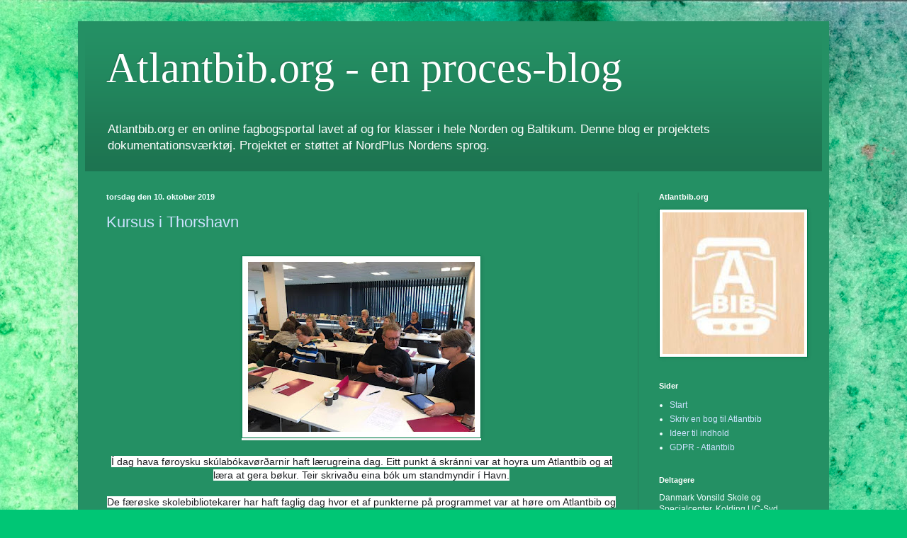

--- FILE ---
content_type: text/html; charset=UTF-8
request_url: https://atlantbib.blogspot.com/2019/10/
body_size: 14220
content:
<!DOCTYPE html>
<html class='v2' dir='ltr' lang='da'>
<head>
<link href='https://www.blogger.com/static/v1/widgets/335934321-css_bundle_v2.css' rel='stylesheet' type='text/css'/>
<meta content='width=1100' name='viewport'/>
<meta content='text/html; charset=UTF-8' http-equiv='Content-Type'/>
<meta content='blogger' name='generator'/>
<link href='https://atlantbib.blogspot.com/favicon.ico' rel='icon' type='image/x-icon'/>
<link href='http://atlantbib.blogspot.com/2019/10/' rel='canonical'/>
<link rel="alternate" type="application/atom+xml" title="Atlantbib.org - en proces-blog - Atom" href="https://atlantbib.blogspot.com/feeds/posts/default" />
<link rel="alternate" type="application/rss+xml" title="Atlantbib.org - en proces-blog - RSS" href="https://atlantbib.blogspot.com/feeds/posts/default?alt=rss" />
<link rel="service.post" type="application/atom+xml" title="Atlantbib.org - en proces-blog - Atom" href="https://www.blogger.com/feeds/1985598485672313931/posts/default" />
<!--Can't find substitution for tag [blog.ieCssRetrofitLinks]-->
<meta content='http://atlantbib.blogspot.com/2019/10/' property='og:url'/>
<meta content='Atlantbib.org - en proces-blog' property='og:title'/>
<meta content='Atlantbib.org er en online fagbogsportal lavet af og for klasser i hele Norden og Baltikum. Denne blog er projektets dokumentationsværktøj. Projektet er støttet af NordPlus Nordens sprog.' property='og:description'/>
<title>Atlantbib.org - en proces-blog: oktober 2019</title>
<style id='page-skin-1' type='text/css'><!--
/*
-----------------------------------------------
Blogger Template Style
Name:     Simple
Designer: Blogger
URL:      www.blogger.com
----------------------------------------------- */
/* Content
----------------------------------------------- */
body {
font: normal normal 12px Arial, Tahoma, Helvetica, FreeSans, sans-serif;
color: #efffff;
background: #00c675 url(https://themes.googleusercontent.com/image?id=0BwVBOzw_-hbMMGY4YzQ0NTgtYTg2OS00NDE0LWIyNDUtMDQ5YWQ5Mjk2OTUx) repeat fixed top center /* Credit: Roofoo  (http://www.istockphoto.com/portfolio/Roofoo?platform=blogger) */;
padding: 0 40px 40px 40px;
}
html body .region-inner {
min-width: 0;
max-width: 100%;
width: auto;
}
h2 {
font-size: 22px;
}
a:link {
text-decoration:none;
color: #cde2ff;
}
a:visited {
text-decoration:none;
color: #9bd7de;
}
a:hover {
text-decoration:underline;
color: #ffffff;
}
.body-fauxcolumn-outer .fauxcolumn-inner {
background: transparent none repeat scroll top left;
_background-image: none;
}
.body-fauxcolumn-outer .cap-top {
position: absolute;
z-index: 1;
height: 400px;
width: 100%;
}
.body-fauxcolumn-outer .cap-top .cap-left {
width: 100%;
background: transparent none repeat-x scroll top left;
_background-image: none;
}
.content-outer {
-moz-box-shadow: 0 0 40px rgba(0, 0, 0, .15);
-webkit-box-shadow: 0 0 5px rgba(0, 0, 0, .15);
-goog-ms-box-shadow: 0 0 10px #333333;
box-shadow: 0 0 40px rgba(0, 0, 0, .15);
margin-bottom: 1px;
}
.content-inner {
padding: 10px 10px;
}
.content-inner {
background-color: #249064;
}
/* Header
----------------------------------------------- */
.header-outer {
background: rgba(49,49,49,0) url(//www.blogblog.com/1kt/simple/gradients_deep.png) repeat-x scroll 0 -400px;
_background-image: none;
}
.Header h1 {
font: normal normal 60px Georgia, Utopia, 'Palatino Linotype', Palatino, serif;
color: #ffffff;
text-shadow: -1px -1px 1px rgba(0, 0, 0, .2);
}
.Header h1 a {
color: #ffffff;
}
.Header .description {
font-size: 140%;
color: #ffffff;
}
.header-inner .Header .titlewrapper {
padding: 22px 30px;
}
.header-inner .Header .descriptionwrapper {
padding: 0 30px;
}
/* Tabs
----------------------------------------------- */
.tabs-inner .section:first-child {
border-top: 0 solid #a47e2e;
}
.tabs-inner .section:first-child ul {
margin-top: -0;
border-top: 0 solid #a47e2e;
border-left: 0 solid #a47e2e;
border-right: 0 solid #a47e2e;
}
.tabs-inner .widget ul {
background: #267152 none repeat-x scroll 0 -800px;
_background-image: none;
border-bottom: 1px solid #a47e2e;
margin-top: 1px;
margin-left: -30px;
margin-right: -30px;
}
.tabs-inner .widget li a {
display: inline-block;
padding: .6em 1em;
font: normal normal 14px Arial, Tahoma, Helvetica, FreeSans, sans-serif;
color: #cde2ff;
border-left: 1px solid #249064;
border-right: 0 solid #a47e2e;
}
.tabs-inner .widget li:first-child a {
border-left: none;
}
.tabs-inner .widget li.selected a, .tabs-inner .widget li a:hover {
color: #ffffff;
background-color: #27624a;
text-decoration: none;
}
/* Columns
----------------------------------------------- */
.main-outer {
border-top: 0 solid #25805b;
}
.fauxcolumn-left-outer .fauxcolumn-inner {
border-right: 1px solid #25805b;
}
.fauxcolumn-right-outer .fauxcolumn-inner {
border-left: 1px solid #25805b;
}
/* Headings
----------------------------------------------- */
div.widget > h2,
div.widget h2.title {
margin: 0 0 1em 0;
font: normal bold 11px Arial, Tahoma, Helvetica, FreeSans, sans-serif;
color: #ffffff;
}
/* Widgets
----------------------------------------------- */
.widget .zippy {
color: #9b9b9b;
text-shadow: 2px 2px 1px rgba(0, 0, 0, .1);
}
.widget .popular-posts ul {
list-style: none;
}
/* Posts
----------------------------------------------- */
h2.date-header {
font: normal bold 11px Arial, Tahoma, Helvetica, FreeSans, sans-serif;
}
.date-header span {
background-color: rgba(49,49,49,0);
color: #efffff;
padding: inherit;
letter-spacing: inherit;
margin: inherit;
}
.main-inner {
padding-top: 30px;
padding-bottom: 30px;
}
.main-inner .column-center-inner {
padding: 0 15px;
}
.main-inner .column-center-inner .section {
margin: 0 15px;
}
.post {
margin: 0 0 25px 0;
}
h3.post-title, .comments h4 {
font: normal normal 22px Arial, Tahoma, Helvetica, FreeSans, sans-serif;
margin: .75em 0 0;
}
.post-body {
font-size: 110%;
line-height: 1.4;
position: relative;
}
.post-body img, .post-body .tr-caption-container, .Profile img, .Image img,
.BlogList .item-thumbnail img {
padding: 4px;
background: #ffffff;
border: 1px solid #007e4a;
-moz-box-shadow: 1px 1px 5px rgba(0, 0, 0, .1);
-webkit-box-shadow: 1px 1px 5px rgba(0, 0, 0, .1);
box-shadow: 1px 1px 5px rgba(0, 0, 0, .1);
}
.post-body img, .post-body .tr-caption-container {
padding: 8px;
}
.post-body .tr-caption-container {
color: #3f3f3f;
}
.post-body .tr-caption-container img {
padding: 0;
background: transparent;
border: none;
-moz-box-shadow: 0 0 0 rgba(0, 0, 0, .1);
-webkit-box-shadow: 0 0 0 rgba(0, 0, 0, .1);
box-shadow: 0 0 0 rgba(0, 0, 0, .1);
}
.post-header {
margin: 0 0 1.5em;
line-height: 1.6;
font-size: 90%;
}
.post-footer {
margin: 20px -2px 0;
padding: 5px 10px;
color: #cdebee;
background-color: #25805b;
border-bottom: 1px solid rgba(49,49,49,0);
line-height: 1.6;
font-size: 90%;
}
#comments .comment-author {
padding-top: 1.5em;
border-top: 1px solid #25805b;
background-position: 0 1.5em;
}
#comments .comment-author:first-child {
padding-top: 0;
border-top: none;
}
.avatar-image-container {
margin: .2em 0 0;
}
#comments .avatar-image-container img {
border: 1px solid #007e4a;
}
/* Comments
----------------------------------------------- */
.comments .comments-content .icon.blog-author {
background-repeat: no-repeat;
background-image: url([data-uri]);
}
.comments .comments-content .loadmore a {
border-top: 1px solid #9b9b9b;
border-bottom: 1px solid #9b9b9b;
}
.comments .comment-thread.inline-thread {
background-color: #25805b;
}
.comments .continue {
border-top: 2px solid #9b9b9b;
}
/* Accents
---------------------------------------------- */
.section-columns td.columns-cell {
border-left: 1px solid #25805b;
}
.blog-pager {
background: transparent none no-repeat scroll top center;
}
.blog-pager-older-link, .home-link,
.blog-pager-newer-link {
background-color: #249064;
padding: 5px;
}
.footer-outer {
border-top: 0 dashed #bbbbbb;
}
/* Mobile
----------------------------------------------- */
body.mobile  {
background-size: auto;
}
.mobile .body-fauxcolumn-outer {
background: transparent none repeat scroll top left;
}
.mobile .body-fauxcolumn-outer .cap-top {
background-size: 100% auto;
}
.mobile .content-outer {
-webkit-box-shadow: 0 0 3px rgba(0, 0, 0, .15);
box-shadow: 0 0 3px rgba(0, 0, 0, .15);
}
.mobile .tabs-inner .widget ul {
margin-left: 0;
margin-right: 0;
}
.mobile .post {
margin: 0;
}
.mobile .main-inner .column-center-inner .section {
margin: 0;
}
.mobile .date-header span {
padding: 0.1em 10px;
margin: 0 -10px;
}
.mobile h3.post-title {
margin: 0;
}
.mobile .blog-pager {
background: transparent none no-repeat scroll top center;
}
.mobile .footer-outer {
border-top: none;
}
.mobile .main-inner, .mobile .footer-inner {
background-color: #249064;
}
.mobile-index-contents {
color: #efffff;
}
.mobile-link-button {
background-color: #cde2ff;
}
.mobile-link-button a:link, .mobile-link-button a:visited {
color: #249064;
}
.mobile .tabs-inner .section:first-child {
border-top: none;
}
.mobile .tabs-inner .PageList .widget-content {
background-color: #27624a;
color: #ffffff;
border-top: 1px solid #a47e2e;
border-bottom: 1px solid #a47e2e;
}
.mobile .tabs-inner .PageList .widget-content .pagelist-arrow {
border-left: 1px solid #a47e2e;
}

--></style>
<style id='template-skin-1' type='text/css'><!--
body {
min-width: 1060px;
}
.content-outer, .content-fauxcolumn-outer, .region-inner {
min-width: 1060px;
max-width: 1060px;
_width: 1060px;
}
.main-inner .columns {
padding-left: 0px;
padding-right: 260px;
}
.main-inner .fauxcolumn-center-outer {
left: 0px;
right: 260px;
/* IE6 does not respect left and right together */
_width: expression(this.parentNode.offsetWidth -
parseInt("0px") -
parseInt("260px") + 'px');
}
.main-inner .fauxcolumn-left-outer {
width: 0px;
}
.main-inner .fauxcolumn-right-outer {
width: 260px;
}
.main-inner .column-left-outer {
width: 0px;
right: 100%;
margin-left: -0px;
}
.main-inner .column-right-outer {
width: 260px;
margin-right: -260px;
}
#layout {
min-width: 0;
}
#layout .content-outer {
min-width: 0;
width: 800px;
}
#layout .region-inner {
min-width: 0;
width: auto;
}
body#layout div.add_widget {
padding: 8px;
}
body#layout div.add_widget a {
margin-left: 32px;
}
--></style>
<style>
    body {background-image:url(https\:\/\/themes.googleusercontent.com\/image?id=0BwVBOzw_-hbMMGY4YzQ0NTgtYTg2OS00NDE0LWIyNDUtMDQ5YWQ5Mjk2OTUx);}
    
@media (max-width: 200px) { body {background-image:url(https\:\/\/themes.googleusercontent.com\/image?id=0BwVBOzw_-hbMMGY4YzQ0NTgtYTg2OS00NDE0LWIyNDUtMDQ5YWQ5Mjk2OTUx&options=w200);}}
@media (max-width: 400px) and (min-width: 201px) { body {background-image:url(https\:\/\/themes.googleusercontent.com\/image?id=0BwVBOzw_-hbMMGY4YzQ0NTgtYTg2OS00NDE0LWIyNDUtMDQ5YWQ5Mjk2OTUx&options=w400);}}
@media (max-width: 800px) and (min-width: 401px) { body {background-image:url(https\:\/\/themes.googleusercontent.com\/image?id=0BwVBOzw_-hbMMGY4YzQ0NTgtYTg2OS00NDE0LWIyNDUtMDQ5YWQ5Mjk2OTUx&options=w800);}}
@media (max-width: 1200px) and (min-width: 801px) { body {background-image:url(https\:\/\/themes.googleusercontent.com\/image?id=0BwVBOzw_-hbMMGY4YzQ0NTgtYTg2OS00NDE0LWIyNDUtMDQ5YWQ5Mjk2OTUx&options=w1200);}}
/* Last tag covers anything over one higher than the previous max-size cap. */
@media (min-width: 1201px) { body {background-image:url(https\:\/\/themes.googleusercontent.com\/image?id=0BwVBOzw_-hbMMGY4YzQ0NTgtYTg2OS00NDE0LWIyNDUtMDQ5YWQ5Mjk2OTUx&options=w1600);}}
  </style>
<link href='https://www.blogger.com/dyn-css/authorization.css?targetBlogID=1985598485672313931&amp;zx=f3edd571-fc7a-46a8-8d65-62facd8e16ee' media='none' onload='if(media!=&#39;all&#39;)media=&#39;all&#39;' rel='stylesheet'/><noscript><link href='https://www.blogger.com/dyn-css/authorization.css?targetBlogID=1985598485672313931&amp;zx=f3edd571-fc7a-46a8-8d65-62facd8e16ee' rel='stylesheet'/></noscript>
<meta name='google-adsense-platform-account' content='ca-host-pub-1556223355139109'/>
<meta name='google-adsense-platform-domain' content='blogspot.com'/>

</head>
<body class='loading variant-deep'>
<div class='navbar no-items section' id='navbar' name='Navigationslinje'>
</div>
<div class='body-fauxcolumns'>
<div class='fauxcolumn-outer body-fauxcolumn-outer'>
<div class='cap-top'>
<div class='cap-left'></div>
<div class='cap-right'></div>
</div>
<div class='fauxborder-left'>
<div class='fauxborder-right'></div>
<div class='fauxcolumn-inner'>
</div>
</div>
<div class='cap-bottom'>
<div class='cap-left'></div>
<div class='cap-right'></div>
</div>
</div>
</div>
<div class='content'>
<div class='content-fauxcolumns'>
<div class='fauxcolumn-outer content-fauxcolumn-outer'>
<div class='cap-top'>
<div class='cap-left'></div>
<div class='cap-right'></div>
</div>
<div class='fauxborder-left'>
<div class='fauxborder-right'></div>
<div class='fauxcolumn-inner'>
</div>
</div>
<div class='cap-bottom'>
<div class='cap-left'></div>
<div class='cap-right'></div>
</div>
</div>
</div>
<div class='content-outer'>
<div class='content-cap-top cap-top'>
<div class='cap-left'></div>
<div class='cap-right'></div>
</div>
<div class='fauxborder-left content-fauxborder-left'>
<div class='fauxborder-right content-fauxborder-right'></div>
<div class='content-inner'>
<header>
<div class='header-outer'>
<div class='header-cap-top cap-top'>
<div class='cap-left'></div>
<div class='cap-right'></div>
</div>
<div class='fauxborder-left header-fauxborder-left'>
<div class='fauxborder-right header-fauxborder-right'></div>
<div class='region-inner header-inner'>
<div class='header section' id='header' name='Overskrift'><div class='widget Header' data-version='1' id='Header1'>
<div id='header-inner'>
<div class='titlewrapper'>
<h1 class='title'>
<a href='https://atlantbib.blogspot.com/'>
Atlantbib.org - en proces-blog
</a>
</h1>
</div>
<div class='descriptionwrapper'>
<p class='description'><span>Atlantbib.org er en online fagbogsportal lavet af og for klasser i hele Norden og Baltikum. Denne blog er projektets dokumentationsværktøj. Projektet er støttet af NordPlus Nordens sprog.</span></p>
</div>
</div>
</div></div>
</div>
</div>
<div class='header-cap-bottom cap-bottom'>
<div class='cap-left'></div>
<div class='cap-right'></div>
</div>
</div>
</header>
<div class='tabs-outer'>
<div class='tabs-cap-top cap-top'>
<div class='cap-left'></div>
<div class='cap-right'></div>
</div>
<div class='fauxborder-left tabs-fauxborder-left'>
<div class='fauxborder-right tabs-fauxborder-right'></div>
<div class='region-inner tabs-inner'>
<div class='tabs no-items section' id='crosscol' name='Felt over alle kolonner'></div>
<div class='tabs no-items section' id='crosscol-overflow' name='Cross-Column 2'></div>
</div>
</div>
<div class='tabs-cap-bottom cap-bottom'>
<div class='cap-left'></div>
<div class='cap-right'></div>
</div>
</div>
<div class='main-outer'>
<div class='main-cap-top cap-top'>
<div class='cap-left'></div>
<div class='cap-right'></div>
</div>
<div class='fauxborder-left main-fauxborder-left'>
<div class='fauxborder-right main-fauxborder-right'></div>
<div class='region-inner main-inner'>
<div class='columns fauxcolumns'>
<div class='fauxcolumn-outer fauxcolumn-center-outer'>
<div class='cap-top'>
<div class='cap-left'></div>
<div class='cap-right'></div>
</div>
<div class='fauxborder-left'>
<div class='fauxborder-right'></div>
<div class='fauxcolumn-inner'>
</div>
</div>
<div class='cap-bottom'>
<div class='cap-left'></div>
<div class='cap-right'></div>
</div>
</div>
<div class='fauxcolumn-outer fauxcolumn-left-outer'>
<div class='cap-top'>
<div class='cap-left'></div>
<div class='cap-right'></div>
</div>
<div class='fauxborder-left'>
<div class='fauxborder-right'></div>
<div class='fauxcolumn-inner'>
</div>
</div>
<div class='cap-bottom'>
<div class='cap-left'></div>
<div class='cap-right'></div>
</div>
</div>
<div class='fauxcolumn-outer fauxcolumn-right-outer'>
<div class='cap-top'>
<div class='cap-left'></div>
<div class='cap-right'></div>
</div>
<div class='fauxborder-left'>
<div class='fauxborder-right'></div>
<div class='fauxcolumn-inner'>
</div>
</div>
<div class='cap-bottom'>
<div class='cap-left'></div>
<div class='cap-right'></div>
</div>
</div>
<!-- corrects IE6 width calculation -->
<div class='columns-inner'>
<div class='column-center-outer'>
<div class='column-center-inner'>
<div class='main section' id='main' name='Hovedsektion'><div class='widget Blog' data-version='1' id='Blog1'>
<div class='blog-posts hfeed'>

          <div class="date-outer">
        
<h2 class='date-header'><span>torsdag den 10. oktober 2019</span></h2>

          <div class="date-posts">
        
<div class='post-outer'>
<div class='post hentry uncustomized-post-template' itemprop='blogPost' itemscope='itemscope' itemtype='http://schema.org/BlogPosting'>
<meta content='https://blogger.googleusercontent.com/img/b/R29vZ2xl/AVvXsEiiCI9jG52IkcYt-UUjJNz-BDdBvilTRKwTqDCHTAB8FwHGhxb2CEr0kxmyoQyIWXc-hKiAetuXG5Kvp3FA6ec0KQlx78w0c8h59ut0WXViNvAzgKdBa1ptdDN1zBEGzAtYzAx7iUwWUNs/s320/71831930_10157735428276115_6128124737399816192_n.jpg' itemprop='image_url'/>
<meta content='1985598485672313931' itemprop='blogId'/>
<meta content='6530152493049743434' itemprop='postId'/>
<a name='6530152493049743434'></a>
<h3 class='post-title entry-title' itemprop='name'>
<a href='https://atlantbib.blogspot.com/2019/10/kursus-i-thorshavn.html'>Kursus i Thorshavn</a>
</h3>
<div class='post-header'>
<div class='post-header-line-1'></div>
</div>
<div class='post-body entry-content' id='post-body-6530152493049743434' itemprop='description articleBody'>
<span style="background-color: white;"><br /></span>
<div class="separator" style="clear: both; text-align: center;">
<a href="https://blogger.googleusercontent.com/img/b/R29vZ2xl/AVvXsEiiCI9jG52IkcYt-UUjJNz-BDdBvilTRKwTqDCHTAB8FwHGhxb2CEr0kxmyoQyIWXc-hKiAetuXG5Kvp3FA6ec0KQlx78w0c8h59ut0WXViNvAzgKdBa1ptdDN1zBEGzAtYzAx7iUwWUNs/s1600/71831930_10157735428276115_6128124737399816192_n.jpg" imageanchor="1" style="background-color: white; margin-left: 1em; margin-right: 1em;"><img border="0" data-original-height="720" data-original-width="960" height="240" src="https://blogger.googleusercontent.com/img/b/R29vZ2xl/AVvXsEiiCI9jG52IkcYt-UUjJNz-BDdBvilTRKwTqDCHTAB8FwHGhxb2CEr0kxmyoQyIWXc-hKiAetuXG5Kvp3FA6ec0KQlx78w0c8h59ut0WXViNvAzgKdBa1ptdDN1zBEGzAtYzAx7iUwWUNs/s320/71831930_10157735428276115_6128124737399816192_n.jpg" width="320" /></a></div>
<div style="text-align: center;">
<span style="background-color: white; color: #1c1e21; font-family: &quot;helvetica&quot; , &quot;arial&quot; , sans-serif; font-size: 14px;"><br /></span></div>
<div style="text-align: center;">
<span style="background-color: white; color: #1c1e21; font-family: &quot;helvetica&quot; , &quot;arial&quot; , sans-serif; font-size: 14px;">Í dag hava føroysku skúlabókavørðarnir haft lærugreina dag. Eitt punkt á skránni var at hoyra um Atlantbib og at læra at gera bøkur. Teir skrivaðu eina bók um standmyndir í Havn.</span></div>
<span style="background-color: white;"><span style="color: #1c1e21; font-family: &quot;helvetica&quot; , &quot;arial&quot; , sans-serif; font-size: 14px;"></span></span><br />
<div style="text-align: center;">
<span style="background-color: white; color: #1c1e21; font-family: &quot;helvetica&quot; , &quot;arial&quot; , sans-serif; font-size: 14px;">De færøske skolebibliotekarer har haft faglig dag hvor et af punkterne på programmet var at høre om Atlantbib og lære at lave bøger. Udover at høre om Atlantbib, skrev de også en bog om staturer i Torshavn.</span></div>
<span style="background-color: white; color: #1c1e21; font-family: &quot;helvetica&quot; , &quot;arial&quot; , sans-serif; font-size: 14px;">
</span><br />
<div style="color: #385898; cursor: pointer; font-family: helvetica, arial, sans-serif; font-size: 14px; text-align: center;">
<span style="background-color: white;"><a data-ft="{&quot;tn&quot;:&quot;-U&quot;}" data-lynx-mode="async" data-lynx-uri="https://l.facebook.com/l.php?u=http%3A%2F%2Fatlantbib.org%2Ffo%2Fstandmyndir-%25C3%25AD-havn%3Fpage%3D1%26fbclid%3DIwAR0cw4h6LMdrFnK9pakupv6YFM6WTd8py0U1c-yzTORPhGGkKUHmyqzvk44&amp;h=[base64]" href="http://atlantbib.org/fo/standmyndir-%C3%AD-havn?page=1&amp;fbclid=IwAR0cw4h6LMdrFnK9pakupv6YFM6WTd8py0U1c-yzTORPhGGkKUHmyqzvk44" rel="noopener nofollow" style="color: #385898; cursor: pointer; font-family: helvetica, arial, sans-serif; font-size: 14px;" target="_blank"></a><a data-ft="{&quot;tn&quot;:&quot;-U&quot;}" data-lynx-mode="async" data-lynx-uri="https://l.facebook.com/l.php?u=http%3A%2F%2Fatlantbib.org%2Ffo%2Fstandmyndir-%25C3%25AD-havn%3Fpage%3D1%26fbclid%3DIwAR0cw4h6LMdrFnK9pakupv6YFM6WTd8py0U1c-yzTORPhGGkKUHmyqzvk44&amp;h=[base64]" href="http://atlantbib.org/fo/standmyndir-%C3%AD-havn?page=1&amp;fbclid=IwAR0cw4h6LMdrFnK9pakupv6YFM6WTd8py0U1c-yzTORPhGGkKUHmyqzvk44" rel="noopener nofollow" style="color: #385898; cursor: pointer; text-decoration-line: none;" target="_blank">http://atlantbib.org/fo/standmyndir-%C3%AD-havn?page=1</a></span></div>
<div class="separator" style="clear: both; text-align: center;">
<a href="https://blogger.googleusercontent.com/img/b/R29vZ2xl/AVvXsEgGbF2mEedcJOL5j3yhyphenhyphenD9JmDMH9cES79ECP3CAcZ97nX6_fUncl1r9Hy2A7_fWDGx4YYVK5aNprjZ3CvNmtk4RBRzAYxsiYDworcTj3Pn4BuLeGGiU3oKJDf_X6nmU7zUPi-82srvfM40/s1600/tho.png" imageanchor="1" style="background-color: white; margin-left: 1em; margin-right: 1em;"><img border="0" data-original-height="683" data-original-width="911" height="298" src="https://blogger.googleusercontent.com/img/b/R29vZ2xl/AVvXsEgGbF2mEedcJOL5j3yhyphenhyphenD9JmDMH9cES79ECP3CAcZ97nX6_fUncl1r9Hy2A7_fWDGx4YYVK5aNprjZ3CvNmtk4RBRzAYxsiYDworcTj3Pn4BuLeGGiU3oKJDf_X6nmU7zUPi-82srvfM40/s400/tho.png" width="400" /></a></div>
<div style="color: #385898; cursor: pointer; font-family: helvetica, arial, sans-serif; font-size: 14px; text-align: center;">
<br /></div>
<div style='clear: both;'></div>
</div>
<div class='post-footer'>
<div class='post-footer-line post-footer-line-1'>
<span class='post-author vcard'>
Indsendt af
<span class='fn' itemprop='author' itemscope='itemscope' itemtype='http://schema.org/Person'>
<meta content='https://www.blogger.com/profile/15296243797002286697' itemprop='url'/>
<a class='g-profile' href='https://www.blogger.com/profile/15296243797002286697' rel='author' title='author profile'>
<span itemprop='name'>Stefan Nielsen</span>
</a>
</span>
</span>
<span class='post-timestamp'>
kl.
<meta content='http://atlantbib.blogspot.com/2019/10/kursus-i-thorshavn.html' itemprop='url'/>
<a class='timestamp-link' href='https://atlantbib.blogspot.com/2019/10/kursus-i-thorshavn.html' rel='bookmark' title='permanent link'><abbr class='published' itemprop='datePublished' title='2019-10-10T22:51:00-07:00'>22.51</abbr></a>
</span>
<span class='post-comment-link'>
<a class='comment-link' href='https://atlantbib.blogspot.com/2019/10/kursus-i-thorshavn.html#comment-form' onclick=''>
Ingen kommentarer:
  </a>
</span>
<span class='post-icons'>
<span class='item-control blog-admin pid-1924939306'>
<a href='https://www.blogger.com/post-edit.g?blogID=1985598485672313931&postID=6530152493049743434&from=pencil' title='Rediger opslag'>
<img alt='' class='icon-action' height='18' src='https://resources.blogblog.com/img/icon18_edit_allbkg.gif' width='18'/>
</a>
</span>
</span>
<div class='post-share-buttons goog-inline-block'>
</div>
</div>
<div class='post-footer-line post-footer-line-2'>
<span class='post-labels'>
Etiketter:
<a href='https://atlantbib.blogspot.com/search/label/2019' rel='tag'>2019</a>,
<a href='https://atlantbib.blogspot.com/search/label/F%C3%A6r%C3%B8erne' rel='tag'>Færøerne</a>,
<a href='https://atlantbib.blogspot.com/search/label/Kursus' rel='tag'>Kursus</a>
</span>
</div>
<div class='post-footer-line post-footer-line-3'>
<span class='post-location'>
</span>
</div>
</div>
</div>
</div>

          </div></div>
        

          <div class="date-outer">
        
<h2 class='date-header'><span>tirsdag den 8. oktober 2019</span></h2>

          <div class="date-posts">
        
<div class='post-outer'>
<div class='post hentry uncustomized-post-template' itemprop='blogPost' itemscope='itemscope' itemtype='http://schema.org/BlogPosting'>
<meta content='https://blogger.googleusercontent.com/img/b/R29vZ2xl/AVvXsEjzKWYi4P6mIBbTYJc0cG0xRg91v63HXGeHSuopVz2VtBr4RwCq51KBZDdHS7Umxv2xtjIsgn7ZZ4LWEsu5ATy3bhhzBBECb60LcejVpxuYeg1Z8V4h5Xd05I-Xku2UCSfW0v1BWC9dWWE/s640/sagat1.jpg' itemprop='image_url'/>
<meta content='1985598485672313931' itemprop='blogId'/>
<meta content='6594548707425214661' itemprop='postId'/>
<a name='6594548707425214661'></a>
<h3 class='post-title entry-title' itemprop='name'>
<a href='https://atlantbib.blogspot.com/2019/10/artikel-fra-avisen-sagat.html'>Artikel fra avisen Sagat</a>
</h3>
<div class='post-header'>
<div class='post-header-line-1'></div>
</div>
<div class='post-body entry-content' id='post-body-6594548707425214661' itemprop='description articleBody'>
<div style="text-align: center;">
<div class="separator" style="clear: both; text-align: center;">
<a href="https://blogger.googleusercontent.com/img/b/R29vZ2xl/AVvXsEjzKWYi4P6mIBbTYJc0cG0xRg91v63HXGeHSuopVz2VtBr4RwCq51KBZDdHS7Umxv2xtjIsgn7ZZ4LWEsu5ATy3bhhzBBECb60LcejVpxuYeg1Z8V4h5Xd05I-Xku2UCSfW0v1BWC9dWWE/s1600/sagat1.jpg" imageanchor="1" style="margin-left: 1em; margin-right: 1em;"><img border="0" data-original-height="730" data-original-width="960" height="486" src="https://blogger.googleusercontent.com/img/b/R29vZ2xl/AVvXsEjzKWYi4P6mIBbTYJc0cG0xRg91v63HXGeHSuopVz2VtBr4RwCq51KBZDdHS7Umxv2xtjIsgn7ZZ4LWEsu5ATy3bhhzBBECb60LcejVpxuYeg1Z8V4h5Xd05I-Xku2UCSfW0v1BWC9dWWE/s640/sagat1.jpg" width="640" /></a></div>
<br />
<b><a href="https://www.blogger.com/goog_1154658583">L</a>æs artiklen i fuld længde om Atlantbib, fra den samiske avis Sagat her:</b></div>
<div style="text-align: center;">
<b><a href="https://drive.google.com/file/d/1RXnCmo1Ggzu6HKvQAT__RXTquB2RvP58/view?usp=sharing">https://drive.google.com/file/d/1RXnCmo1Ggzu6HKvQAT__RXTquB2RvP58/view?usp=sharing</a></b><br />
(bringes med tilladelse fra chefradaktør Geir Wulff)</div>
<div class="separator" style="clear: both; text-align: center;">
<a href="https://blogger.googleusercontent.com/img/b/R29vZ2xl/AVvXsEinophgODpPfGTN2hRTJMsOQ00RX0P14xYL_vLRkhk2MqYQ3P_QT46cFxGynG2T1E6PjWrX_G37mnR6uOCrvum_Y0waInqwR8VhBBst6fedIJx2oyxxFP-L2Cbdt8U44GtP1eKo7CJuFZ0/s1600/sagat.JPG" imageanchor="1" style="margin-left: 1em; margin-right: 1em;"><img border="0" data-original-height="449" data-original-width="776" height="370" src="https://blogger.googleusercontent.com/img/b/R29vZ2xl/AVvXsEinophgODpPfGTN2hRTJMsOQ00RX0P14xYL_vLRkhk2MqYQ3P_QT46cFxGynG2T1E6PjWrX_G37mnR6uOCrvum_Y0waInqwR8VhBBst6fedIJx2oyxxFP-L2Cbdt8U44GtP1eKo7CJuFZ0/s640/sagat.JPG" width="640" /></a></div>
<div style="text-align: center;">
<a href="https://www.blogger.com/goog_1154658583"><br /></a></div>
<div style="text-align: center;">
<br /></div>
<div style="text-align: center;">
</div>
<div style='clear: both;'></div>
</div>
<div class='post-footer'>
<div class='post-footer-line post-footer-line-1'>
<span class='post-author vcard'>
Indsendt af
<span class='fn' itemprop='author' itemscope='itemscope' itemtype='http://schema.org/Person'>
<meta content='https://www.blogger.com/profile/15296243797002286697' itemprop='url'/>
<a class='g-profile' href='https://www.blogger.com/profile/15296243797002286697' rel='author' title='author profile'>
<span itemprop='name'>Stefan Nielsen</span>
</a>
</span>
</span>
<span class='post-timestamp'>
kl.
<meta content='http://atlantbib.blogspot.com/2019/10/artikel-fra-avisen-sagat.html' itemprop='url'/>
<a class='timestamp-link' href='https://atlantbib.blogspot.com/2019/10/artikel-fra-avisen-sagat.html' rel='bookmark' title='permanent link'><abbr class='published' itemprop='datePublished' title='2019-10-08T03:30:00-07:00'>03.30</abbr></a>
</span>
<span class='post-comment-link'>
<a class='comment-link' href='https://atlantbib.blogspot.com/2019/10/artikel-fra-avisen-sagat.html#comment-form' onclick=''>
Ingen kommentarer:
  </a>
</span>
<span class='post-icons'>
<span class='item-control blog-admin pid-1924939306'>
<a href='https://www.blogger.com/post-edit.g?blogID=1985598485672313931&postID=6594548707425214661&from=pencil' title='Rediger opslag'>
<img alt='' class='icon-action' height='18' src='https://resources.blogblog.com/img/icon18_edit_allbkg.gif' width='18'/>
</a>
</span>
</span>
<div class='post-share-buttons goog-inline-block'>
</div>
</div>
<div class='post-footer-line post-footer-line-2'>
<span class='post-labels'>
Etiketter:
<a href='https://atlantbib.blogspot.com/search/label/2019' rel='tag'>2019</a>,
<a href='https://atlantbib.blogspot.com/search/label/Artikel' rel='tag'>Artikel</a>,
<a href='https://atlantbib.blogspot.com/search/label/Norge' rel='tag'>Norge</a>,
<a href='https://atlantbib.blogspot.com/search/label/Samisk' rel='tag'>Samisk</a>
</span>
</div>
<div class='post-footer-line post-footer-line-3'>
<span class='post-location'>
</span>
</div>
</div>
</div>
</div>

        </div></div>
      
</div>
<div class='blog-pager' id='blog-pager'>
<span id='blog-pager-newer-link'>
<a class='blog-pager-newer-link' href='https://atlantbib.blogspot.com/search?updated-max=2020-10-22T11:35:00-07:00&amp;max-results=10&amp;reverse-paginate=true' id='Blog1_blog-pager-newer-link' title='Nyere opslag'>Nyere opslag</a>
</span>
<span id='blog-pager-older-link'>
<a class='blog-pager-older-link' href='https://atlantbib.blogspot.com/search?updated-max=2019-10-08T03:30:00-07:00&amp;max-results=10' id='Blog1_blog-pager-older-link' title='Ældre opslag'>Ældre opslag</a>
</span>
<a class='home-link' href='https://atlantbib.blogspot.com/'>Start</a>
</div>
<div class='clear'></div>
<div class='blog-feeds'>
<div class='feed-links'>
Abonner på:
<a class='feed-link' href='https://atlantbib.blogspot.com/feeds/posts/default' target='_blank' type='application/atom+xml'>Kommentarer (Atom)</a>
</div>
</div>
</div></div>
</div>
</div>
<div class='column-left-outer'>
<div class='column-left-inner'>
<aside>
</aside>
</div>
</div>
<div class='column-right-outer'>
<div class='column-right-inner'>
<aside>
<div class='sidebar section' id='sidebar-right-1'><div class='widget Image' data-version='1' id='Image1'>
<h2>Atlantbib.org</h2>
<div class='widget-content'>
<a href='http://atlantbib.org'>
<img alt='Atlantbib.org' height='200' id='Image1_img' src='https://blogger.googleusercontent.com/img/a/AVvXsEiN5Zdct0W8XhxcAjFOUcx8ucPnyVmhunr00pq1xuyouJhHJFq104NrWmImdcJc7z_dT-areitAkeZ0pvmjyxm4ll7Bu-UWthId5KIDSwo6mRG65m7Sty3bq78snlwXBsJ1Ahzqrm8ZiBVNhARFox14pGrMIdAeHAJ4_WxOmSjHpBPCUqKUPSJ5lpGU_Go=s200' width='200'/>
</a>
<br/>
</div>
<div class='clear'></div>
</div><div class='widget PageList' data-version='1' id='PageList1'>
<h2>Sider</h2>
<div class='widget-content'>
<ul>
<li>
<a href='https://atlantbib.blogspot.com/'>Start</a>
</li>
<li>
<a href='https://atlantbib.blogspot.com/p/her-ligger-link-til-tomt-dokument-som.html'>Skriv en bog til Atlantbib</a>
</li>
<li>
<a href='https://atlantbib.blogspot.com/p/ideer-til-indhold.html'>Ideer til indhold</a>
</li>
<li>
<a href='https://docs.google.com/document/d/1DYLeU79IaiqUV2QbCZmEGXRMe7QaFhwftDvlfiHX3kY/edit?usp=sharing'>GDPR - Atlantbib</a>
</li>
</ul>
<div class='clear'></div>
</div>
</div><div class='widget Text' data-version='1' id='Text2'>
<h2 class='title'>Deltagere</h2>
<div class='widget-content'>
Danmark
Vonsild Skole og Specialcenter, Kolding
UC-Syd, Haderslev 


Føroyar
Skúlin við Streymin, Oyrarbakki
Fuglafjarðer skuli
University of Faroe Islands


Sverige
Frösakullsskolan, Halmstad
Östergårdsskolan, Halmstad
Halmstad Ressourscenter
Österledskolan, Oskarström


Älvdalen
Rots Skola
Älvdal Skole
Ulum Dalska


Norge
Åarjel-saemiej skuvle, Snåsa
Åarjelsaemien Vierhtiesåafoe
Charlottenlund Barneskole, Trondheim


Grønland
Nalunnguarfiup Atuarfia, Sisimiut


Sydslesvig/ Tyskland
Satrup Danske skole
Risum Skole


Finland
S:t Olofsskolan, Åbo


Litauen
Simonas Daukantas gymnasium, Vilnius
Šiaures Kryptimi, Vilnius
Vilnius University


Letland
Ziemelvalstu gimnazija, Riga


Estland
Taebla Kool
</div>
<div class='clear'></div>
</div><div class='widget Image' data-version='1' id='Image4'>
<h2>Med støtte fra:</h2>
<div class='widget-content'>
<img alt='Med støtte fra:' height='141' id='Image4_img' src='https://blogger.googleusercontent.com/img/a/AVvXsEiBsTn82ViQZ_iFXtgbOrLxpUjwVHQVBGin1vXCrvfeeitPRF4igZ8U6nVoI1x_DOupsGr2IMjXHtuec0ZtSm83TTohqhuuScV-k3eLs-1xFQD7yXLY--Eap0S3iWdPlMljiDARRQVrIMdWTCjt17f9XvAGTT3Qf0ue3MBYW77jHNzniqsmoOie830JC_8=s200' width='200'/>
<br/>
</div>
<div class='clear'></div>
</div><div class='widget Image' data-version='1' id='Image6'>
<div class='widget-content'>
<img alt='' height='71' id='Image6_img' src='https://blogger.googleusercontent.com/img/a/AVvXsEgxKhp6tPj_U95mNlSiwJeYfElmSstthysYrvlcivS28MKrHKpnp15P1SIekesSy4YMjt6vrIj5z2niT4SBAGmS5G-zKJATBxGNR17jv2N-7SsF9nsEC3bcTnTEmO0F-LMl0iyrStRnqzyFAzP1HDbDw2PCPXQxPPcgqAqBuzPFzxZZRf7GJOiodjCalM8=s200' width='200'/>
<br/>
</div>
<div class='clear'></div>
</div><div class='widget Image' data-version='1' id='Image5'>
<div class='widget-content'>
<img alt='' height='200' id='Image5_img' src='https://blogger.googleusercontent.com/img/b/R29vZ2xl/AVvXsEg9MLSWv6ji0u1XWz-SH3cutTFbLDGlyJDycOSomMhUtivUOLMQ2Ux8pmhgcm2CuOtmv6ApgGWIQJzvVnNtkYoQWSiCcqr9-8kPh4UAsvNescBGFnTAA7tJJ6GcwdFF-dROtLLm7_zxprc/s200/Fondet-logo-ny.jpg' width='200'/>
<br/>
</div>
<div class='clear'></div>
</div><div class='widget Image' data-version='1' id='Image3'>
<h2>Følg på Facebook</h2>
<div class='widget-content'>
<a href='https://www.facebook.com/atlantbib'>
<img alt='Følg på Facebook' height='200' id='Image3_img' src='https://blogger.googleusercontent.com/img/b/R29vZ2xl/AVvXsEgJL5H5kQdhYSu2ZAlQaNmt2pIL6JIx97oDQ4Qq0Rz0bYmSLthvDV_n9BRCseXfo_0dDbFNEyMCrhinBQ24zO9KlhJ1_hTNT-fyGbdSZoMeBcQEEVftkhLObZQTWfCQF4_MeE83e-u6u_nz/s200/icon320x320.png' width='200'/>
</a>
<br/>
</div>
<div class='clear'></div>
</div><div class='widget Image' data-version='1' id='Image2'>
<h2>Nordisk i Skolen</h2>
<div class='widget-content'>
<img alt='Nordisk i Skolen' height='171' id='Image2_img' src='https://blogger.googleusercontent.com/img/b/R29vZ2xl/AVvXsEiSka7MIS-BhH6UHt1KzJRAbPhn-9QbeTkpfP9e188utc3aLmq9m7tXvcF8yJvba1ZXuw6obKdvawkFT33ol-l0-VBKyb31nlzyF5oaA03v00HoWPdABDbya5TzU6BDpg0COTq5fuCRU-k/s1600-r/Norden.png' width='171'/>
<br/>
</div>
<div class='clear'></div>
</div><div class='widget Stats' data-version='1' id='Stats1'>
<h2>Besøg</h2>
<div class='widget-content'>
<div id='Stats1_content' style='display: none;'>
<span class='counter-wrapper text-counter-wrapper' id='Stats1_totalCount'>
</span>
<div class='clear'></div>
</div>
</div>
</div><div class='widget HTML' data-version='1' id='HTML1'>
<div class='widget-content'>
<script type="text/javascript" src="//feedjit.com/serve/?vv=1515&amp;tft=3&amp;dd=0&amp;wid&amp;pid=0&amp;proid=0&amp;bc=FFFFFF&amp;tc=000000&amp;brd1=997E11&amp;lnk=135D9E&amp;hc=FFFFFF&amp;hfc=A69B28&amp;btn=C99700&amp;ww=200&amp;wne=10&amp;srefs=0"></script><noscript><a href="http://feedjit.com/">Live Traffic Stats</a></noscript>
</div>
<div class='clear'></div>
</div><div class='widget Label' data-version='1' id='Label1'>
<h2>Etiketter</h2>
<div class='widget-content cloud-label-widget-content'>
<span class='label-size label-size-5'>
<a dir='ltr' href='https://atlantbib.blogspot.com/search/label/Danmark'>Danmark</a>
<span class='label-count' dir='ltr'>(49)</span>
</span>
<span class='label-size label-size-5'>
<a dir='ltr' href='https://atlantbib.blogspot.com/search/label/2017'>2017</a>
<span class='label-count' dir='ltr'>(41)</span>
</span>
<span class='label-size label-size-5'>
<a dir='ltr' href='https://atlantbib.blogspot.com/search/label/Bog'>Bog</a>
<span class='label-count' dir='ltr'>(40)</span>
</span>
<span class='label-size label-size-5'>
<a dir='ltr' href='https://atlantbib.blogspot.com/search/label/Sverige'>Sverige</a>
<span class='label-count' dir='ltr'>(36)</span>
</span>
<span class='label-size label-size-4'>
<a dir='ltr' href='https://atlantbib.blogspot.com/search/label/2016'>2016</a>
<span class='label-count' dir='ltr'>(26)</span>
</span>
<span class='label-size label-size-4'>
<a dir='ltr' href='https://atlantbib.blogspot.com/search/label/Artikel'>Artikel</a>
<span class='label-count' dir='ltr'>(26)</span>
</span>
<span class='label-size label-size-4'>
<a dir='ltr' href='https://atlantbib.blogspot.com/search/label/F%C3%A6r%C3%B8erne'>Færøerne</a>
<span class='label-count' dir='ltr'>(24)</span>
</span>
<span class='label-size label-size-4'>
<a dir='ltr' href='https://atlantbib.blogspot.com/search/label/Norden'>Norden</a>
<span class='label-count' dir='ltr'>(19)</span>
</span>
<span class='label-size label-size-4'>
<a dir='ltr' href='https://atlantbib.blogspot.com/search/label/Konference'>Konference</a>
<span class='label-count' dir='ltr'>(17)</span>
</span>
<span class='label-size label-size-4'>
<a dir='ltr' href='https://atlantbib.blogspot.com/search/label/2018'>2018</a>
<span class='label-count' dir='ltr'>(16)</span>
</span>
<span class='label-size label-size-4'>
<a dir='ltr' href='https://atlantbib.blogspot.com/search/label/Norge'>Norge</a>
<span class='label-count' dir='ltr'>(14)</span>
</span>
<span class='label-size label-size-4'>
<a dir='ltr' href='https://atlantbib.blogspot.com/search/label/2015'>2015</a>
<span class='label-count' dir='ltr'>(13)</span>
</span>
<span class='label-size label-size-4'>
<a dir='ltr' href='https://atlantbib.blogspot.com/search/label/2019'>2019</a>
<span class='label-count' dir='ltr'>(12)</span>
</span>
<span class='label-size label-size-3'>
<a dir='ltr' href='https://atlantbib.blogspot.com/search/label/Island'>Island</a>
<span class='label-count' dir='ltr'>(11)</span>
</span>
<span class='label-size label-size-3'>
<a dir='ltr' href='https://atlantbib.blogspot.com/search/label/Finland'>Finland</a>
<span class='label-count' dir='ltr'>(9)</span>
</span>
<span class='label-size label-size-3'>
<a dir='ltr' href='https://atlantbib.blogspot.com/search/label/Info'>Info</a>
<span class='label-count' dir='ltr'>(9)</span>
</span>
<span class='label-size label-size-3'>
<a dir='ltr' href='https://atlantbib.blogspot.com/search/label/Kursus'>Kursus</a>
<span class='label-count' dir='ltr'>(9)</span>
</span>
<span class='label-size label-size-3'>
<a dir='ltr' href='https://atlantbib.blogspot.com/search/label/Halmstad'>Halmstad</a>
<span class='label-count' dir='ltr'>(8)</span>
</span>
<span class='label-size label-size-3'>
<a dir='ltr' href='https://atlantbib.blogspot.com/search/label/Overs%C3%A6ttelse'>Oversættelse</a>
<span class='label-count' dir='ltr'>(8)</span>
</span>
<span class='label-size label-size-3'>
<a dir='ltr' href='https://atlantbib.blogspot.com/search/label/2020'>2020</a>
<span class='label-count' dir='ltr'>(7)</span>
</span>
<span class='label-size label-size-3'>
<a dir='ltr' href='https://atlantbib.blogspot.com/search/label/2025'>2025</a>
<span class='label-count' dir='ltr'>(6)</span>
</span>
<span class='label-size label-size-3'>
<a dir='ltr' href='https://atlantbib.blogspot.com/search/label/Gr%C3%B8nland'>Grønland</a>
<span class='label-count' dir='ltr'>(6)</span>
</span>
<span class='label-size label-size-3'>
<a dir='ltr' href='https://atlantbib.blogspot.com/search/label/Udstilling'>Udstilling</a>
<span class='label-count' dir='ltr'>(6)</span>
</span>
<span class='label-size label-size-3'>
<a dir='ltr' href='https://atlantbib.blogspot.com/search/label/2024'>2024</a>
<span class='label-count' dir='ltr'>(5)</span>
</span>
<span class='label-size label-size-3'>
<a dir='ltr' href='https://atlantbib.blogspot.com/search/label/Atlantbib'>Atlantbib</a>
<span class='label-count' dir='ltr'>(5)</span>
</span>
<span class='label-size label-size-3'>
<a dir='ltr' href='https://atlantbib.blogspot.com/search/label/Skolebes%C3%B8g'>Skolebesøg</a>
<span class='label-count' dir='ltr'>(5)</span>
</span>
<span class='label-size label-size-2'>
<a dir='ltr' href='https://atlantbib.blogspot.com/search/label/2021'>2021</a>
<span class='label-count' dir='ltr'>(4)</span>
</span>
<span class='label-size label-size-2'>
<a dir='ltr' href='https://atlantbib.blogspot.com/search/label/Kolding'>Kolding</a>
<span class='label-count' dir='ltr'>(4)</span>
</span>
<span class='label-size label-size-2'>
<a dir='ltr' href='https://atlantbib.blogspot.com/search/label/Samisk'>Samisk</a>
<span class='label-count' dir='ltr'>(4)</span>
</span>
<span class='label-size label-size-2'>
<a dir='ltr' href='https://atlantbib.blogspot.com/search/label/2022'>2022</a>
<span class='label-count' dir='ltr'>(3)</span>
</span>
<span class='label-size label-size-2'>
<a dir='ltr' href='https://atlantbib.blogspot.com/search/label/2023'>2023</a>
<span class='label-count' dir='ltr'>(3)</span>
</span>
<span class='label-size label-size-2'>
<a dir='ltr' href='https://atlantbib.blogspot.com/search/label/%C3%82lvdalen'>Âlvdalen</a>
<span class='label-count' dir='ltr'>(3)</span>
</span>
<span class='label-size label-size-2'>
<a dir='ltr' href='https://atlantbib.blogspot.com/search/label/Arbejdsseminar'>Arbejdsseminar</a>
<span class='label-count' dir='ltr'>(2)</span>
</span>
<span class='label-size label-size-2'>
<a dir='ltr' href='https://atlantbib.blogspot.com/search/label/Litauen'>Litauen</a>
<span class='label-count' dir='ltr'>(2)</span>
</span>
<span class='label-size label-size-2'>
<a dir='ltr' href='https://atlantbib.blogspot.com/search/label/M%C3%B8de'>Møde</a>
<span class='label-count' dir='ltr'>(2)</span>
</span>
<span class='label-size label-size-2'>
<a dir='ltr' href='https://atlantbib.blogspot.com/search/label/Vilnius'>Vilnius</a>
<span class='label-count' dir='ltr'>(2)</span>
</span>
<span class='label-size label-size-1'>
<a dir='ltr' href='https://atlantbib.blogspot.com/search/label/Bibliotek.dk'>Bibliotek.dk</a>
<span class='label-count' dir='ltr'>(1)</span>
</span>
<span class='label-size label-size-1'>
<a dir='ltr' href='https://atlantbib.blogspot.com/search/label/Estland'>Estland</a>
<span class='label-count' dir='ltr'>(1)</span>
</span>
<span class='label-size label-size-1'>
<a dir='ltr' href='https://atlantbib.blogspot.com/search/label/Hanaholmen'>Hanaholmen</a>
<span class='label-count' dir='ltr'>(1)</span>
</span>
<span class='label-size label-size-1'>
<a dir='ltr' href='https://atlantbib.blogspot.com/search/label/Odsherred%20litteraturfestival'>Odsherred litteraturfestival</a>
<span class='label-count' dir='ltr'>(1)</span>
</span>
<span class='label-size label-size-1'>
<a dir='ltr' href='https://atlantbib.blogspot.com/search/label/Oslo'>Oslo</a>
<span class='label-count' dir='ltr'>(1)</span>
</span>
<span class='label-size label-size-1'>
<a dir='ltr' href='https://atlantbib.blogspot.com/search/label/Radio'>Radio</a>
<span class='label-count' dir='ltr'>(1)</span>
</span>
<span class='label-size label-size-1'>
<a dir='ltr' href='https://atlantbib.blogspot.com/search/label/SCV'>SCV</a>
<span class='label-count' dir='ltr'>(1)</span>
</span>
<span class='label-size label-size-1'>
<a dir='ltr' href='https://atlantbib.blogspot.com/search/label/Sk%C3%A5ne'>Skåne</a>
<span class='label-count' dir='ltr'>(1)</span>
</span>
<span class='label-size label-size-1'>
<a dir='ltr' href='https://atlantbib.blogspot.com/search/label/konkurrence'>konkurrence</a>
<span class='label-count' dir='ltr'>(1)</span>
</span>
<span class='label-size label-size-1'>
<a dir='ltr' href='https://atlantbib.blogspot.com/search/label/video'>video</a>
<span class='label-count' dir='ltr'>(1)</span>
</span>
<div class='clear'></div>
</div>
</div><div class='widget BlogArchive' data-version='1' id='BlogArchive1'>
<h2>Blog-arkiv</h2>
<div class='widget-content'>
<div id='ArchiveList'>
<div id='BlogArchive1_ArchiveList'>
<ul class='hierarchy'>
<li class='archivedate collapsed'>
<a class='toggle' href='javascript:void(0)'>
<span class='zippy'>

        &#9658;&#160;
      
</span>
</a>
<a class='post-count-link' href='https://atlantbib.blogspot.com/2025/'>
2025
</a>
<span class='post-count' dir='ltr'>(7)</span>
<ul class='hierarchy'>
<li class='archivedate collapsed'>
<a class='toggle' href='javascript:void(0)'>
<span class='zippy'>

        &#9658;&#160;
      
</span>
</a>
<a class='post-count-link' href='https://atlantbib.blogspot.com/2025/11/'>
november
</a>
<span class='post-count' dir='ltr'>(1)</span>
</li>
</ul>
<ul class='hierarchy'>
<li class='archivedate collapsed'>
<a class='toggle' href='javascript:void(0)'>
<span class='zippy'>

        &#9658;&#160;
      
</span>
</a>
<a class='post-count-link' href='https://atlantbib.blogspot.com/2025/10/'>
oktober
</a>
<span class='post-count' dir='ltr'>(3)</span>
</li>
</ul>
<ul class='hierarchy'>
<li class='archivedate collapsed'>
<a class='toggle' href='javascript:void(0)'>
<span class='zippy'>

        &#9658;&#160;
      
</span>
</a>
<a class='post-count-link' href='https://atlantbib.blogspot.com/2025/08/'>
august
</a>
<span class='post-count' dir='ltr'>(1)</span>
</li>
</ul>
<ul class='hierarchy'>
<li class='archivedate collapsed'>
<a class='toggle' href='javascript:void(0)'>
<span class='zippy'>

        &#9658;&#160;
      
</span>
</a>
<a class='post-count-link' href='https://atlantbib.blogspot.com/2025/04/'>
april
</a>
<span class='post-count' dir='ltr'>(2)</span>
</li>
</ul>
</li>
</ul>
<ul class='hierarchy'>
<li class='archivedate collapsed'>
<a class='toggle' href='javascript:void(0)'>
<span class='zippy'>

        &#9658;&#160;
      
</span>
</a>
<a class='post-count-link' href='https://atlantbib.blogspot.com/2024/'>
2024
</a>
<span class='post-count' dir='ltr'>(6)</span>
<ul class='hierarchy'>
<li class='archivedate collapsed'>
<a class='toggle' href='javascript:void(0)'>
<span class='zippy'>

        &#9658;&#160;
      
</span>
</a>
<a class='post-count-link' href='https://atlantbib.blogspot.com/2024/10/'>
oktober
</a>
<span class='post-count' dir='ltr'>(2)</span>
</li>
</ul>
<ul class='hierarchy'>
<li class='archivedate collapsed'>
<a class='toggle' href='javascript:void(0)'>
<span class='zippy'>

        &#9658;&#160;
      
</span>
</a>
<a class='post-count-link' href='https://atlantbib.blogspot.com/2024/09/'>
september
</a>
<span class='post-count' dir='ltr'>(2)</span>
</li>
</ul>
<ul class='hierarchy'>
<li class='archivedate collapsed'>
<a class='toggle' href='javascript:void(0)'>
<span class='zippy'>

        &#9658;&#160;
      
</span>
</a>
<a class='post-count-link' href='https://atlantbib.blogspot.com/2024/08/'>
august
</a>
<span class='post-count' dir='ltr'>(1)</span>
</li>
</ul>
<ul class='hierarchy'>
<li class='archivedate collapsed'>
<a class='toggle' href='javascript:void(0)'>
<span class='zippy'>

        &#9658;&#160;
      
</span>
</a>
<a class='post-count-link' href='https://atlantbib.blogspot.com/2024/02/'>
februar
</a>
<span class='post-count' dir='ltr'>(1)</span>
</li>
</ul>
</li>
</ul>
<ul class='hierarchy'>
<li class='archivedate collapsed'>
<a class='toggle' href='javascript:void(0)'>
<span class='zippy'>

        &#9658;&#160;
      
</span>
</a>
<a class='post-count-link' href='https://atlantbib.blogspot.com/2023/'>
2023
</a>
<span class='post-count' dir='ltr'>(9)</span>
<ul class='hierarchy'>
<li class='archivedate collapsed'>
<a class='toggle' href='javascript:void(0)'>
<span class='zippy'>

        &#9658;&#160;
      
</span>
</a>
<a class='post-count-link' href='https://atlantbib.blogspot.com/2023/10/'>
oktober
</a>
<span class='post-count' dir='ltr'>(4)</span>
</li>
</ul>
<ul class='hierarchy'>
<li class='archivedate collapsed'>
<a class='toggle' href='javascript:void(0)'>
<span class='zippy'>

        &#9658;&#160;
      
</span>
</a>
<a class='post-count-link' href='https://atlantbib.blogspot.com/2023/04/'>
april
</a>
<span class='post-count' dir='ltr'>(4)</span>
</li>
</ul>
<ul class='hierarchy'>
<li class='archivedate collapsed'>
<a class='toggle' href='javascript:void(0)'>
<span class='zippy'>

        &#9658;&#160;
      
</span>
</a>
<a class='post-count-link' href='https://atlantbib.blogspot.com/2023/03/'>
marts
</a>
<span class='post-count' dir='ltr'>(1)</span>
</li>
</ul>
</li>
</ul>
<ul class='hierarchy'>
<li class='archivedate collapsed'>
<a class='toggle' href='javascript:void(0)'>
<span class='zippy'>

        &#9658;&#160;
      
</span>
</a>
<a class='post-count-link' href='https://atlantbib.blogspot.com/2022/'>
2022
</a>
<span class='post-count' dir='ltr'>(4)</span>
<ul class='hierarchy'>
<li class='archivedate collapsed'>
<a class='toggle' href='javascript:void(0)'>
<span class='zippy'>

        &#9658;&#160;
      
</span>
</a>
<a class='post-count-link' href='https://atlantbib.blogspot.com/2022/11/'>
november
</a>
<span class='post-count' dir='ltr'>(1)</span>
</li>
</ul>
<ul class='hierarchy'>
<li class='archivedate collapsed'>
<a class='toggle' href='javascript:void(0)'>
<span class='zippy'>

        &#9658;&#160;
      
</span>
</a>
<a class='post-count-link' href='https://atlantbib.blogspot.com/2022/08/'>
august
</a>
<span class='post-count' dir='ltr'>(1)</span>
</li>
</ul>
<ul class='hierarchy'>
<li class='archivedate collapsed'>
<a class='toggle' href='javascript:void(0)'>
<span class='zippy'>

        &#9658;&#160;
      
</span>
</a>
<a class='post-count-link' href='https://atlantbib.blogspot.com/2022/06/'>
juni
</a>
<span class='post-count' dir='ltr'>(1)</span>
</li>
</ul>
<ul class='hierarchy'>
<li class='archivedate collapsed'>
<a class='toggle' href='javascript:void(0)'>
<span class='zippy'>

        &#9658;&#160;
      
</span>
</a>
<a class='post-count-link' href='https://atlantbib.blogspot.com/2022/05/'>
maj
</a>
<span class='post-count' dir='ltr'>(1)</span>
</li>
</ul>
</li>
</ul>
<ul class='hierarchy'>
<li class='archivedate collapsed'>
<a class='toggle' href='javascript:void(0)'>
<span class='zippy'>

        &#9658;&#160;
      
</span>
</a>
<a class='post-count-link' href='https://atlantbib.blogspot.com/2021/'>
2021
</a>
<span class='post-count' dir='ltr'>(5)</span>
<ul class='hierarchy'>
<li class='archivedate collapsed'>
<a class='toggle' href='javascript:void(0)'>
<span class='zippy'>

        &#9658;&#160;
      
</span>
</a>
<a class='post-count-link' href='https://atlantbib.blogspot.com/2021/11/'>
november
</a>
<span class='post-count' dir='ltr'>(1)</span>
</li>
</ul>
<ul class='hierarchy'>
<li class='archivedate collapsed'>
<a class='toggle' href='javascript:void(0)'>
<span class='zippy'>

        &#9658;&#160;
      
</span>
</a>
<a class='post-count-link' href='https://atlantbib.blogspot.com/2021/10/'>
oktober
</a>
<span class='post-count' dir='ltr'>(1)</span>
</li>
</ul>
<ul class='hierarchy'>
<li class='archivedate collapsed'>
<a class='toggle' href='javascript:void(0)'>
<span class='zippy'>

        &#9658;&#160;
      
</span>
</a>
<a class='post-count-link' href='https://atlantbib.blogspot.com/2021/06/'>
juni
</a>
<span class='post-count' dir='ltr'>(1)</span>
</li>
</ul>
<ul class='hierarchy'>
<li class='archivedate collapsed'>
<a class='toggle' href='javascript:void(0)'>
<span class='zippy'>

        &#9658;&#160;
      
</span>
</a>
<a class='post-count-link' href='https://atlantbib.blogspot.com/2021/04/'>
april
</a>
<span class='post-count' dir='ltr'>(2)</span>
</li>
</ul>
</li>
</ul>
<ul class='hierarchy'>
<li class='archivedate collapsed'>
<a class='toggle' href='javascript:void(0)'>
<span class='zippy'>

        &#9658;&#160;
      
</span>
</a>
<a class='post-count-link' href='https://atlantbib.blogspot.com/2020/'>
2020
</a>
<span class='post-count' dir='ltr'>(9)</span>
<ul class='hierarchy'>
<li class='archivedate collapsed'>
<a class='toggle' href='javascript:void(0)'>
<span class='zippy'>

        &#9658;&#160;
      
</span>
</a>
<a class='post-count-link' href='https://atlantbib.blogspot.com/2020/12/'>
december
</a>
<span class='post-count' dir='ltr'>(2)</span>
</li>
</ul>
<ul class='hierarchy'>
<li class='archivedate collapsed'>
<a class='toggle' href='javascript:void(0)'>
<span class='zippy'>

        &#9658;&#160;
      
</span>
</a>
<a class='post-count-link' href='https://atlantbib.blogspot.com/2020/10/'>
oktober
</a>
<span class='post-count' dir='ltr'>(1)</span>
</li>
</ul>
<ul class='hierarchy'>
<li class='archivedate collapsed'>
<a class='toggle' href='javascript:void(0)'>
<span class='zippy'>

        &#9658;&#160;
      
</span>
</a>
<a class='post-count-link' href='https://atlantbib.blogspot.com/2020/09/'>
september
</a>
<span class='post-count' dir='ltr'>(1)</span>
</li>
</ul>
<ul class='hierarchy'>
<li class='archivedate collapsed'>
<a class='toggle' href='javascript:void(0)'>
<span class='zippy'>

        &#9658;&#160;
      
</span>
</a>
<a class='post-count-link' href='https://atlantbib.blogspot.com/2020/08/'>
august
</a>
<span class='post-count' dir='ltr'>(2)</span>
</li>
</ul>
<ul class='hierarchy'>
<li class='archivedate collapsed'>
<a class='toggle' href='javascript:void(0)'>
<span class='zippy'>

        &#9658;&#160;
      
</span>
</a>
<a class='post-count-link' href='https://atlantbib.blogspot.com/2020/03/'>
marts
</a>
<span class='post-count' dir='ltr'>(2)</span>
</li>
</ul>
<ul class='hierarchy'>
<li class='archivedate collapsed'>
<a class='toggle' href='javascript:void(0)'>
<span class='zippy'>

        &#9658;&#160;
      
</span>
</a>
<a class='post-count-link' href='https://atlantbib.blogspot.com/2020/01/'>
januar
</a>
<span class='post-count' dir='ltr'>(1)</span>
</li>
</ul>
</li>
</ul>
<ul class='hierarchy'>
<li class='archivedate expanded'>
<a class='toggle' href='javascript:void(0)'>
<span class='zippy toggle-open'>

        &#9660;&#160;
      
</span>
</a>
<a class='post-count-link' href='https://atlantbib.blogspot.com/2019/'>
2019
</a>
<span class='post-count' dir='ltr'>(14)</span>
<ul class='hierarchy'>
<li class='archivedate collapsed'>
<a class='toggle' href='javascript:void(0)'>
<span class='zippy'>

        &#9658;&#160;
      
</span>
</a>
<a class='post-count-link' href='https://atlantbib.blogspot.com/2019/12/'>
december
</a>
<span class='post-count' dir='ltr'>(2)</span>
</li>
</ul>
<ul class='hierarchy'>
<li class='archivedate collapsed'>
<a class='toggle' href='javascript:void(0)'>
<span class='zippy'>

        &#9658;&#160;
      
</span>
</a>
<a class='post-count-link' href='https://atlantbib.blogspot.com/2019/11/'>
november
</a>
<span class='post-count' dir='ltr'>(2)</span>
</li>
</ul>
<ul class='hierarchy'>
<li class='archivedate expanded'>
<a class='toggle' href='javascript:void(0)'>
<span class='zippy toggle-open'>

        &#9660;&#160;
      
</span>
</a>
<a class='post-count-link' href='https://atlantbib.blogspot.com/2019/10/'>
oktober
</a>
<span class='post-count' dir='ltr'>(2)</span>
<ul class='posts'>
<li><a href='https://atlantbib.blogspot.com/2019/10/kursus-i-thorshavn.html'>Kursus i Thorshavn</a></li>
<li><a href='https://atlantbib.blogspot.com/2019/10/artikel-fra-avisen-sagat.html'>Artikel fra avisen Sagat</a></li>
</ul>
</li>
</ul>
<ul class='hierarchy'>
<li class='archivedate collapsed'>
<a class='toggle' href='javascript:void(0)'>
<span class='zippy'>

        &#9658;&#160;
      
</span>
</a>
<a class='post-count-link' href='https://atlantbib.blogspot.com/2019/09/'>
september
</a>
<span class='post-count' dir='ltr'>(3)</span>
</li>
</ul>
<ul class='hierarchy'>
<li class='archivedate collapsed'>
<a class='toggle' href='javascript:void(0)'>
<span class='zippy'>

        &#9658;&#160;
      
</span>
</a>
<a class='post-count-link' href='https://atlantbib.blogspot.com/2019/08/'>
august
</a>
<span class='post-count' dir='ltr'>(1)</span>
</li>
</ul>
<ul class='hierarchy'>
<li class='archivedate collapsed'>
<a class='toggle' href='javascript:void(0)'>
<span class='zippy'>

        &#9658;&#160;
      
</span>
</a>
<a class='post-count-link' href='https://atlantbib.blogspot.com/2019/05/'>
maj
</a>
<span class='post-count' dir='ltr'>(1)</span>
</li>
</ul>
<ul class='hierarchy'>
<li class='archivedate collapsed'>
<a class='toggle' href='javascript:void(0)'>
<span class='zippy'>

        &#9658;&#160;
      
</span>
</a>
<a class='post-count-link' href='https://atlantbib.blogspot.com/2019/04/'>
april
</a>
<span class='post-count' dir='ltr'>(2)</span>
</li>
</ul>
<ul class='hierarchy'>
<li class='archivedate collapsed'>
<a class='toggle' href='javascript:void(0)'>
<span class='zippy'>

        &#9658;&#160;
      
</span>
</a>
<a class='post-count-link' href='https://atlantbib.blogspot.com/2019/03/'>
marts
</a>
<span class='post-count' dir='ltr'>(1)</span>
</li>
</ul>
</li>
</ul>
<ul class='hierarchy'>
<li class='archivedate collapsed'>
<a class='toggle' href='javascript:void(0)'>
<span class='zippy'>

        &#9658;&#160;
      
</span>
</a>
<a class='post-count-link' href='https://atlantbib.blogspot.com/2018/'>
2018
</a>
<span class='post-count' dir='ltr'>(23)</span>
<ul class='hierarchy'>
<li class='archivedate collapsed'>
<a class='toggle' href='javascript:void(0)'>
<span class='zippy'>

        &#9658;&#160;
      
</span>
</a>
<a class='post-count-link' href='https://atlantbib.blogspot.com/2018/12/'>
december
</a>
<span class='post-count' dir='ltr'>(1)</span>
</li>
</ul>
<ul class='hierarchy'>
<li class='archivedate collapsed'>
<a class='toggle' href='javascript:void(0)'>
<span class='zippy'>

        &#9658;&#160;
      
</span>
</a>
<a class='post-count-link' href='https://atlantbib.blogspot.com/2018/11/'>
november
</a>
<span class='post-count' dir='ltr'>(1)</span>
</li>
</ul>
<ul class='hierarchy'>
<li class='archivedate collapsed'>
<a class='toggle' href='javascript:void(0)'>
<span class='zippy'>

        &#9658;&#160;
      
</span>
</a>
<a class='post-count-link' href='https://atlantbib.blogspot.com/2018/08/'>
august
</a>
<span class='post-count' dir='ltr'>(1)</span>
</li>
</ul>
<ul class='hierarchy'>
<li class='archivedate collapsed'>
<a class='toggle' href='javascript:void(0)'>
<span class='zippy'>

        &#9658;&#160;
      
</span>
</a>
<a class='post-count-link' href='https://atlantbib.blogspot.com/2018/07/'>
juli
</a>
<span class='post-count' dir='ltr'>(1)</span>
</li>
</ul>
<ul class='hierarchy'>
<li class='archivedate collapsed'>
<a class='toggle' href='javascript:void(0)'>
<span class='zippy'>

        &#9658;&#160;
      
</span>
</a>
<a class='post-count-link' href='https://atlantbib.blogspot.com/2018/06/'>
juni
</a>
<span class='post-count' dir='ltr'>(1)</span>
</li>
</ul>
<ul class='hierarchy'>
<li class='archivedate collapsed'>
<a class='toggle' href='javascript:void(0)'>
<span class='zippy'>

        &#9658;&#160;
      
</span>
</a>
<a class='post-count-link' href='https://atlantbib.blogspot.com/2018/05/'>
maj
</a>
<span class='post-count' dir='ltr'>(3)</span>
</li>
</ul>
<ul class='hierarchy'>
<li class='archivedate collapsed'>
<a class='toggle' href='javascript:void(0)'>
<span class='zippy'>

        &#9658;&#160;
      
</span>
</a>
<a class='post-count-link' href='https://atlantbib.blogspot.com/2018/04/'>
april
</a>
<span class='post-count' dir='ltr'>(3)</span>
</li>
</ul>
<ul class='hierarchy'>
<li class='archivedate collapsed'>
<a class='toggle' href='javascript:void(0)'>
<span class='zippy'>

        &#9658;&#160;
      
</span>
</a>
<a class='post-count-link' href='https://atlantbib.blogspot.com/2018/03/'>
marts
</a>
<span class='post-count' dir='ltr'>(3)</span>
</li>
</ul>
<ul class='hierarchy'>
<li class='archivedate collapsed'>
<a class='toggle' href='javascript:void(0)'>
<span class='zippy'>

        &#9658;&#160;
      
</span>
</a>
<a class='post-count-link' href='https://atlantbib.blogspot.com/2018/02/'>
februar
</a>
<span class='post-count' dir='ltr'>(2)</span>
</li>
</ul>
<ul class='hierarchy'>
<li class='archivedate collapsed'>
<a class='toggle' href='javascript:void(0)'>
<span class='zippy'>

        &#9658;&#160;
      
</span>
</a>
<a class='post-count-link' href='https://atlantbib.blogspot.com/2018/01/'>
januar
</a>
<span class='post-count' dir='ltr'>(7)</span>
</li>
</ul>
</li>
</ul>
<ul class='hierarchy'>
<li class='archivedate collapsed'>
<a class='toggle' href='javascript:void(0)'>
<span class='zippy'>

        &#9658;&#160;
      
</span>
</a>
<a class='post-count-link' href='https://atlantbib.blogspot.com/2017/'>
2017
</a>
<span class='post-count' dir='ltr'>(49)</span>
<ul class='hierarchy'>
<li class='archivedate collapsed'>
<a class='toggle' href='javascript:void(0)'>
<span class='zippy'>

        &#9658;&#160;
      
</span>
</a>
<a class='post-count-link' href='https://atlantbib.blogspot.com/2017/12/'>
december
</a>
<span class='post-count' dir='ltr'>(1)</span>
</li>
</ul>
<ul class='hierarchy'>
<li class='archivedate collapsed'>
<a class='toggle' href='javascript:void(0)'>
<span class='zippy'>

        &#9658;&#160;
      
</span>
</a>
<a class='post-count-link' href='https://atlantbib.blogspot.com/2017/11/'>
november
</a>
<span class='post-count' dir='ltr'>(8)</span>
</li>
</ul>
<ul class='hierarchy'>
<li class='archivedate collapsed'>
<a class='toggle' href='javascript:void(0)'>
<span class='zippy'>

        &#9658;&#160;
      
</span>
</a>
<a class='post-count-link' href='https://atlantbib.blogspot.com/2017/10/'>
oktober
</a>
<span class='post-count' dir='ltr'>(5)</span>
</li>
</ul>
<ul class='hierarchy'>
<li class='archivedate collapsed'>
<a class='toggle' href='javascript:void(0)'>
<span class='zippy'>

        &#9658;&#160;
      
</span>
</a>
<a class='post-count-link' href='https://atlantbib.blogspot.com/2017/09/'>
september
</a>
<span class='post-count' dir='ltr'>(6)</span>
</li>
</ul>
<ul class='hierarchy'>
<li class='archivedate collapsed'>
<a class='toggle' href='javascript:void(0)'>
<span class='zippy'>

        &#9658;&#160;
      
</span>
</a>
<a class='post-count-link' href='https://atlantbib.blogspot.com/2017/08/'>
august
</a>
<span class='post-count' dir='ltr'>(2)</span>
</li>
</ul>
<ul class='hierarchy'>
<li class='archivedate collapsed'>
<a class='toggle' href='javascript:void(0)'>
<span class='zippy'>

        &#9658;&#160;
      
</span>
</a>
<a class='post-count-link' href='https://atlantbib.blogspot.com/2017/06/'>
juni
</a>
<span class='post-count' dir='ltr'>(5)</span>
</li>
</ul>
<ul class='hierarchy'>
<li class='archivedate collapsed'>
<a class='toggle' href='javascript:void(0)'>
<span class='zippy'>

        &#9658;&#160;
      
</span>
</a>
<a class='post-count-link' href='https://atlantbib.blogspot.com/2017/05/'>
maj
</a>
<span class='post-count' dir='ltr'>(6)</span>
</li>
</ul>
<ul class='hierarchy'>
<li class='archivedate collapsed'>
<a class='toggle' href='javascript:void(0)'>
<span class='zippy'>

        &#9658;&#160;
      
</span>
</a>
<a class='post-count-link' href='https://atlantbib.blogspot.com/2017/04/'>
april
</a>
<span class='post-count' dir='ltr'>(2)</span>
</li>
</ul>
<ul class='hierarchy'>
<li class='archivedate collapsed'>
<a class='toggle' href='javascript:void(0)'>
<span class='zippy'>

        &#9658;&#160;
      
</span>
</a>
<a class='post-count-link' href='https://atlantbib.blogspot.com/2017/03/'>
marts
</a>
<span class='post-count' dir='ltr'>(7)</span>
</li>
</ul>
<ul class='hierarchy'>
<li class='archivedate collapsed'>
<a class='toggle' href='javascript:void(0)'>
<span class='zippy'>

        &#9658;&#160;
      
</span>
</a>
<a class='post-count-link' href='https://atlantbib.blogspot.com/2017/02/'>
februar
</a>
<span class='post-count' dir='ltr'>(5)</span>
</li>
</ul>
<ul class='hierarchy'>
<li class='archivedate collapsed'>
<a class='toggle' href='javascript:void(0)'>
<span class='zippy'>

        &#9658;&#160;
      
</span>
</a>
<a class='post-count-link' href='https://atlantbib.blogspot.com/2017/01/'>
januar
</a>
<span class='post-count' dir='ltr'>(2)</span>
</li>
</ul>
</li>
</ul>
<ul class='hierarchy'>
<li class='archivedate collapsed'>
<a class='toggle' href='javascript:void(0)'>
<span class='zippy'>

        &#9658;&#160;
      
</span>
</a>
<a class='post-count-link' href='https://atlantbib.blogspot.com/2016/'>
2016
</a>
<span class='post-count' dir='ltr'>(50)</span>
<ul class='hierarchy'>
<li class='archivedate collapsed'>
<a class='toggle' href='javascript:void(0)'>
<span class='zippy'>

        &#9658;&#160;
      
</span>
</a>
<a class='post-count-link' href='https://atlantbib.blogspot.com/2016/12/'>
december
</a>
<span class='post-count' dir='ltr'>(1)</span>
</li>
</ul>
<ul class='hierarchy'>
<li class='archivedate collapsed'>
<a class='toggle' href='javascript:void(0)'>
<span class='zippy'>

        &#9658;&#160;
      
</span>
</a>
<a class='post-count-link' href='https://atlantbib.blogspot.com/2016/11/'>
november
</a>
<span class='post-count' dir='ltr'>(5)</span>
</li>
</ul>
<ul class='hierarchy'>
<li class='archivedate collapsed'>
<a class='toggle' href='javascript:void(0)'>
<span class='zippy'>

        &#9658;&#160;
      
</span>
</a>
<a class='post-count-link' href='https://atlantbib.blogspot.com/2016/10/'>
oktober
</a>
<span class='post-count' dir='ltr'>(2)</span>
</li>
</ul>
<ul class='hierarchy'>
<li class='archivedate collapsed'>
<a class='toggle' href='javascript:void(0)'>
<span class='zippy'>

        &#9658;&#160;
      
</span>
</a>
<a class='post-count-link' href='https://atlantbib.blogspot.com/2016/09/'>
september
</a>
<span class='post-count' dir='ltr'>(11)</span>
</li>
</ul>
<ul class='hierarchy'>
<li class='archivedate collapsed'>
<a class='toggle' href='javascript:void(0)'>
<span class='zippy'>

        &#9658;&#160;
      
</span>
</a>
<a class='post-count-link' href='https://atlantbib.blogspot.com/2016/06/'>
juni
</a>
<span class='post-count' dir='ltr'>(3)</span>
</li>
</ul>
<ul class='hierarchy'>
<li class='archivedate collapsed'>
<a class='toggle' href='javascript:void(0)'>
<span class='zippy'>

        &#9658;&#160;
      
</span>
</a>
<a class='post-count-link' href='https://atlantbib.blogspot.com/2016/05/'>
maj
</a>
<span class='post-count' dir='ltr'>(6)</span>
</li>
</ul>
<ul class='hierarchy'>
<li class='archivedate collapsed'>
<a class='toggle' href='javascript:void(0)'>
<span class='zippy'>

        &#9658;&#160;
      
</span>
</a>
<a class='post-count-link' href='https://atlantbib.blogspot.com/2016/04/'>
april
</a>
<span class='post-count' dir='ltr'>(2)</span>
</li>
</ul>
<ul class='hierarchy'>
<li class='archivedate collapsed'>
<a class='toggle' href='javascript:void(0)'>
<span class='zippy'>

        &#9658;&#160;
      
</span>
</a>
<a class='post-count-link' href='https://atlantbib.blogspot.com/2016/03/'>
marts
</a>
<span class='post-count' dir='ltr'>(6)</span>
</li>
</ul>
<ul class='hierarchy'>
<li class='archivedate collapsed'>
<a class='toggle' href='javascript:void(0)'>
<span class='zippy'>

        &#9658;&#160;
      
</span>
</a>
<a class='post-count-link' href='https://atlantbib.blogspot.com/2016/02/'>
februar
</a>
<span class='post-count' dir='ltr'>(6)</span>
</li>
</ul>
<ul class='hierarchy'>
<li class='archivedate collapsed'>
<a class='toggle' href='javascript:void(0)'>
<span class='zippy'>

        &#9658;&#160;
      
</span>
</a>
<a class='post-count-link' href='https://atlantbib.blogspot.com/2016/01/'>
januar
</a>
<span class='post-count' dir='ltr'>(8)</span>
</li>
</ul>
</li>
</ul>
<ul class='hierarchy'>
<li class='archivedate collapsed'>
<a class='toggle' href='javascript:void(0)'>
<span class='zippy'>

        &#9658;&#160;
      
</span>
</a>
<a class='post-count-link' href='https://atlantbib.blogspot.com/2015/'>
2015
</a>
<span class='post-count' dir='ltr'>(22)</span>
<ul class='hierarchy'>
<li class='archivedate collapsed'>
<a class='toggle' href='javascript:void(0)'>
<span class='zippy'>

        &#9658;&#160;
      
</span>
</a>
<a class='post-count-link' href='https://atlantbib.blogspot.com/2015/12/'>
december
</a>
<span class='post-count' dir='ltr'>(4)</span>
</li>
</ul>
<ul class='hierarchy'>
<li class='archivedate collapsed'>
<a class='toggle' href='javascript:void(0)'>
<span class='zippy'>

        &#9658;&#160;
      
</span>
</a>
<a class='post-count-link' href='https://atlantbib.blogspot.com/2015/11/'>
november
</a>
<span class='post-count' dir='ltr'>(2)</span>
</li>
</ul>
<ul class='hierarchy'>
<li class='archivedate collapsed'>
<a class='toggle' href='javascript:void(0)'>
<span class='zippy'>

        &#9658;&#160;
      
</span>
</a>
<a class='post-count-link' href='https://atlantbib.blogspot.com/2015/10/'>
oktober
</a>
<span class='post-count' dir='ltr'>(11)</span>
</li>
</ul>
<ul class='hierarchy'>
<li class='archivedate collapsed'>
<a class='toggle' href='javascript:void(0)'>
<span class='zippy'>

        &#9658;&#160;
      
</span>
</a>
<a class='post-count-link' href='https://atlantbib.blogspot.com/2015/09/'>
september
</a>
<span class='post-count' dir='ltr'>(5)</span>
</li>
</ul>
</li>
</ul>
</div>
</div>
<div class='clear'></div>
</div>
</div></div>
</aside>
</div>
</div>
</div>
<div style='clear: both'></div>
<!-- columns -->
</div>
<!-- main -->
</div>
</div>
<div class='main-cap-bottom cap-bottom'>
<div class='cap-left'></div>
<div class='cap-right'></div>
</div>
</div>
<footer>
<div class='footer-outer'>
<div class='footer-cap-top cap-top'>
<div class='cap-left'></div>
<div class='cap-right'></div>
</div>
<div class='fauxborder-left footer-fauxborder-left'>
<div class='fauxborder-right footer-fauxborder-right'></div>
<div class='region-inner footer-inner'>
<div class='foot no-items section' id='footer-1'></div>
<table border='0' cellpadding='0' cellspacing='0' class='section-columns columns-2'>
<tbody>
<tr>
<td class='first columns-cell'>
<div class='foot no-items section' id='footer-2-1'></div>
</td>
<td class='columns-cell'>
<div class='foot no-items section' id='footer-2-2'></div>
</td>
</tr>
</tbody>
</table>
<!-- outside of the include in order to lock Attribution widget -->
<div class='foot section' id='footer-3' name='Sidefod'><div class='widget Attribution' data-version='1' id='Attribution1'>
<div class='widget-content' style='text-align: center;'>
Simple tema. Temadesign af <a href='http://www.istockphoto.com/portfolio/Roofoo?platform=blogger' target='_blank'>Roofoo</a>. Leveret af <a href='https://www.blogger.com' target='_blank'>Blogger</a>.
</div>
<div class='clear'></div>
</div></div>
</div>
</div>
<div class='footer-cap-bottom cap-bottom'>
<div class='cap-left'></div>
<div class='cap-right'></div>
</div>
</div>
</footer>
<!-- content -->
</div>
</div>
<div class='content-cap-bottom cap-bottom'>
<div class='cap-left'></div>
<div class='cap-right'></div>
</div>
</div>
</div>
<script type='text/javascript'>
    window.setTimeout(function() {
        document.body.className = document.body.className.replace('loading', '');
      }, 10);
  </script>

<script type="text/javascript" src="https://www.blogger.com/static/v1/widgets/3845888474-widgets.js"></script>
<script type='text/javascript'>
window['__wavt'] = 'AOuZoY7D2vR7jRLXL0btb0T1adc2SWCMYA:1768809345840';_WidgetManager._Init('//www.blogger.com/rearrange?blogID\x3d1985598485672313931','//atlantbib.blogspot.com/2019/10/','1985598485672313931');
_WidgetManager._SetDataContext([{'name': 'blog', 'data': {'blogId': '1985598485672313931', 'title': 'Atlantbib.org - en proces-blog', 'url': 'https://atlantbib.blogspot.com/2019/10/', 'canonicalUrl': 'http://atlantbib.blogspot.com/2019/10/', 'homepageUrl': 'https://atlantbib.blogspot.com/', 'searchUrl': 'https://atlantbib.blogspot.com/search', 'canonicalHomepageUrl': 'http://atlantbib.blogspot.com/', 'blogspotFaviconUrl': 'https://atlantbib.blogspot.com/favicon.ico', 'bloggerUrl': 'https://www.blogger.com', 'hasCustomDomain': false, 'httpsEnabled': true, 'enabledCommentProfileImages': true, 'gPlusViewType': 'FILTERED_POSTMOD', 'adultContent': false, 'analyticsAccountNumber': '', 'encoding': 'UTF-8', 'locale': 'da', 'localeUnderscoreDelimited': 'da', 'languageDirection': 'ltr', 'isPrivate': false, 'isMobile': false, 'isMobileRequest': false, 'mobileClass': '', 'isPrivateBlog': false, 'isDynamicViewsAvailable': true, 'feedLinks': '\x3clink rel\x3d\x22alternate\x22 type\x3d\x22application/atom+xml\x22 title\x3d\x22Atlantbib.org - en proces-blog - Atom\x22 href\x3d\x22https://atlantbib.blogspot.com/feeds/posts/default\x22 /\x3e\n\x3clink rel\x3d\x22alternate\x22 type\x3d\x22application/rss+xml\x22 title\x3d\x22Atlantbib.org - en proces-blog - RSS\x22 href\x3d\x22https://atlantbib.blogspot.com/feeds/posts/default?alt\x3drss\x22 /\x3e\n\x3clink rel\x3d\x22service.post\x22 type\x3d\x22application/atom+xml\x22 title\x3d\x22Atlantbib.org - en proces-blog - Atom\x22 href\x3d\x22https://www.blogger.com/feeds/1985598485672313931/posts/default\x22 /\x3e\n', 'meTag': '', 'adsenseHostId': 'ca-host-pub-1556223355139109', 'adsenseHasAds': false, 'adsenseAutoAds': false, 'boqCommentIframeForm': true, 'loginRedirectParam': '', 'isGoogleEverywhereLinkTooltipEnabled': true, 'view': '', 'dynamicViewsCommentsSrc': '//www.blogblog.com/dynamicviews/4224c15c4e7c9321/js/comments.js', 'dynamicViewsScriptSrc': '//www.blogblog.com/dynamicviews/f9a985b7a2d28680', 'plusOneApiSrc': 'https://apis.google.com/js/platform.js', 'disableGComments': true, 'interstitialAccepted': false, 'sharing': {'platforms': [{'name': 'Hent link', 'key': 'link', 'shareMessage': 'Hent link', 'target': ''}, {'name': 'Facebook', 'key': 'facebook', 'shareMessage': 'Del p\xe5 Facebook', 'target': 'facebook'}, {'name': 'Blog om dette!', 'key': 'blogThis', 'shareMessage': 'Blog om dette!', 'target': 'blog'}, {'name': 'X', 'key': 'twitter', 'shareMessage': 'Del p\xe5 X', 'target': 'twitter'}, {'name': 'Pinterest', 'key': 'pinterest', 'shareMessage': 'Del p\xe5 Pinterest', 'target': 'pinterest'}, {'name': 'Mail', 'key': 'email', 'shareMessage': 'Mail', 'target': 'email'}], 'disableGooglePlus': true, 'googlePlusShareButtonWidth': 0, 'googlePlusBootstrap': '\x3cscript type\x3d\x22text/javascript\x22\x3ewindow.___gcfg \x3d {\x27lang\x27: \x27da\x27};\x3c/script\x3e'}, 'hasCustomJumpLinkMessage': false, 'jumpLinkMessage': 'L\xe6s mere', 'pageType': 'archive', 'pageName': 'oktober 2019', 'pageTitle': 'Atlantbib.org - en proces-blog: oktober 2019'}}, {'name': 'features', 'data': {}}, {'name': 'messages', 'data': {'edit': 'Rediger', 'linkCopiedToClipboard': 'Linket blev kopieret til udklipsholderen', 'ok': 'OK', 'postLink': 'Link til opslag'}}, {'name': 'template', 'data': {'name': 'Simple', 'localizedName': 'Simple', 'isResponsive': false, 'isAlternateRendering': false, 'isCustom': false, 'variant': 'deep', 'variantId': 'deep'}}, {'name': 'view', 'data': {'classic': {'name': 'classic', 'url': '?view\x3dclassic'}, 'flipcard': {'name': 'flipcard', 'url': '?view\x3dflipcard'}, 'magazine': {'name': 'magazine', 'url': '?view\x3dmagazine'}, 'mosaic': {'name': 'mosaic', 'url': '?view\x3dmosaic'}, 'sidebar': {'name': 'sidebar', 'url': '?view\x3dsidebar'}, 'snapshot': {'name': 'snapshot', 'url': '?view\x3dsnapshot'}, 'timeslide': {'name': 'timeslide', 'url': '?view\x3dtimeslide'}, 'isMobile': false, 'title': 'Atlantbib.org - en proces-blog', 'description': 'Atlantbib.org er en online fagbogsportal lavet af og for klasser i hele Norden og Baltikum. Denne blog er projektets dokumentationsv\xe6rkt\xf8j. Projektet er st\xf8ttet af NordPlus Nordens sprog.', 'url': 'https://atlantbib.blogspot.com/2019/10/', 'type': 'feed', 'isSingleItem': false, 'isMultipleItems': true, 'isError': false, 'isPage': false, 'isPost': false, 'isHomepage': false, 'isArchive': true, 'isLabelSearch': false, 'archive': {'year': 2019, 'month': 10, 'rangeMessage': 'Viser opslag fra oktober, 2019'}}}]);
_WidgetManager._RegisterWidget('_HeaderView', new _WidgetInfo('Header1', 'header', document.getElementById('Header1'), {}, 'displayModeFull'));
_WidgetManager._RegisterWidget('_BlogView', new _WidgetInfo('Blog1', 'main', document.getElementById('Blog1'), {'cmtInteractionsEnabled': false, 'lightboxEnabled': true, 'lightboxModuleUrl': 'https://www.blogger.com/static/v1/jsbin/3796342450-lbx__da.js', 'lightboxCssUrl': 'https://www.blogger.com/static/v1/v-css/828616780-lightbox_bundle.css'}, 'displayModeFull'));
_WidgetManager._RegisterWidget('_ImageView', new _WidgetInfo('Image1', 'sidebar-right-1', document.getElementById('Image1'), {'resize': true}, 'displayModeFull'));
_WidgetManager._RegisterWidget('_PageListView', new _WidgetInfo('PageList1', 'sidebar-right-1', document.getElementById('PageList1'), {'title': 'Sider', 'links': [{'isCurrentPage': false, 'href': 'https://atlantbib.blogspot.com/', 'id': '0', 'title': 'Start'}, {'isCurrentPage': false, 'href': 'https://atlantbib.blogspot.com/p/her-ligger-link-til-tomt-dokument-som.html', 'id': '7970391824518789483', 'title': 'Skriv en bog til Atlantbib'}, {'isCurrentPage': false, 'href': 'https://atlantbib.blogspot.com/p/ideer-til-indhold.html', 'id': '6286164775360671907', 'title': 'Ideer til indhold'}, {'isCurrentPage': false, 'href': 'https://docs.google.com/document/d/1DYLeU79IaiqUV2QbCZmEGXRMe7QaFhwftDvlfiHX3kY/edit?usp\x3dsharing', 'title': 'GDPR - Atlantbib'}], 'mobile': false, 'showPlaceholder': true, 'hasCurrentPage': false}, 'displayModeFull'));
_WidgetManager._RegisterWidget('_TextView', new _WidgetInfo('Text2', 'sidebar-right-1', document.getElementById('Text2'), {}, 'displayModeFull'));
_WidgetManager._RegisterWidget('_ImageView', new _WidgetInfo('Image4', 'sidebar-right-1', document.getElementById('Image4'), {'resize': true}, 'displayModeFull'));
_WidgetManager._RegisterWidget('_ImageView', new _WidgetInfo('Image6', 'sidebar-right-1', document.getElementById('Image6'), {'resize': true}, 'displayModeFull'));
_WidgetManager._RegisterWidget('_ImageView', new _WidgetInfo('Image5', 'sidebar-right-1', document.getElementById('Image5'), {'resize': true}, 'displayModeFull'));
_WidgetManager._RegisterWidget('_ImageView', new _WidgetInfo('Image3', 'sidebar-right-1', document.getElementById('Image3'), {'resize': false}, 'displayModeFull'));
_WidgetManager._RegisterWidget('_ImageView', new _WidgetInfo('Image2', 'sidebar-right-1', document.getElementById('Image2'), {'resize': true}, 'displayModeFull'));
_WidgetManager._RegisterWidget('_StatsView', new _WidgetInfo('Stats1', 'sidebar-right-1', document.getElementById('Stats1'), {'title': 'Bes\xf8g', 'showGraphicalCounter': false, 'showAnimatedCounter': false, 'showSparkline': false, 'statsUrl': '//atlantbib.blogspot.com/b/stats?style\x3dBLACK_TRANSPARENT\x26timeRange\x3dALL_TIME\x26token\x3dAPq4FmCGLjBcjK-Y8WljVtUFV3pCXXUbEqPPtNia5RbUHo9IUDmiZ2yXFa844LRziBx-NCxoSHN7XvgCO2Dh-qDmOpt9cMlvVQ'}, 'displayModeFull'));
_WidgetManager._RegisterWidget('_HTMLView', new _WidgetInfo('HTML1', 'sidebar-right-1', document.getElementById('HTML1'), {}, 'displayModeFull'));
_WidgetManager._RegisterWidget('_LabelView', new _WidgetInfo('Label1', 'sidebar-right-1', document.getElementById('Label1'), {}, 'displayModeFull'));
_WidgetManager._RegisterWidget('_BlogArchiveView', new _WidgetInfo('BlogArchive1', 'sidebar-right-1', document.getElementById('BlogArchive1'), {'languageDirection': 'ltr', 'loadingMessage': 'Indl\xe6ser\x26hellip;'}, 'displayModeFull'));
_WidgetManager._RegisterWidget('_AttributionView', new _WidgetInfo('Attribution1', 'footer-3', document.getElementById('Attribution1'), {}, 'displayModeFull'));
</script>
</body>
</html>

--- FILE ---
content_type: text/html; charset=UTF-8
request_url: https://atlantbib.blogspot.com/b/stats?style=BLACK_TRANSPARENT&timeRange=ALL_TIME&token=APq4FmCGLjBcjK-Y8WljVtUFV3pCXXUbEqPPtNia5RbUHo9IUDmiZ2yXFa844LRziBx-NCxoSHN7XvgCO2Dh-qDmOpt9cMlvVQ
body_size: -23
content:
{"total":43245,"sparklineOptions":{"backgroundColor":{"fillOpacity":0.1,"fill":"#000000"},"series":[{"areaOpacity":0.3,"color":"#202020"}]},"sparklineData":[[0,1],[1,5],[2,1],[3,10],[4,8],[5,11],[6,3],[7,9],[8,15],[9,9],[10,24],[11,25],[12,13],[13,9],[14,4],[15,9],[16,5],[17,4],[18,4],[19,17],[20,18],[21,55],[22,96],[23,5],[24,9],[25,3],[26,5],[27,11],[28,4],[29,3]],"nextTickMs":3600000}